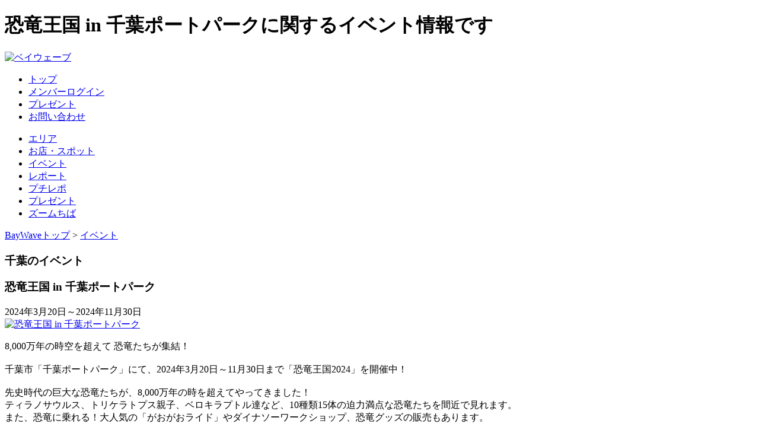

--- FILE ---
content_type: text/html; charset=EUC-JP
request_url: https://baywave.co.jp/modules/event1/?smode=Monthly&action=View&event_id=0000002707
body_size: 12040
content:
<!DOCTYPE html PUBLIC "-//W3C//DTD XHTML 1.0 Transitional//EN" "http://www.w3.org/TR/xhtml1/DTD/xhtml1-transitional.dtd">
<html xmlns="http://www.w3.org/1999/xhtml">
<head>
<meta http-equiv="Content-Type" content="text/html; charset=euc-jp" />
<meta name="keywords" content="千葉県,イベント,情報" />
<meta name="description" content="8,000万年の時空を超えて 恐竜たちが集結！千葉市「千葉ポートパーク」にて、2024年3月20日～11月30日まで「恐竜王国2024」を開催中！先史時代の巨大な恐竜たちが、8,000万年の時を超えてやってきました！ティラ..." />
<title>恐竜王国 in 千葉ポートパーク:BayWave</title>
<link href="/images/favicon.ico" rel="SHORTCUT ICON" />

<script type="text/javascript" src="/js/jquery-1.3.2.min.js"></script>
<script type="text/javascript" src="/js/jquery.upload-1.0.2.min.js"></script>

<link rel="stylesheet" type="text/css" href="/js/fancybox/jquery.fancybox-1.3.4.css" media="screen" />
<script type="text/javascript" src="/js/fancybox/jquery.easing.1.3.js"></script>
<script type="text/javascript" src="/js/fancybox/jquery.mousewheel-3.0.4.pack.js"></script>
<script type="text/javascript" src="/js/fancybox/jquery.fancybox-1.3.4.pack.js"></script>
<script type="text/javascript">
	$(document).ready(function() {
		$("a[rel]").fancybox({hideOnContentClick:false,frameWidth:400,frameHeight:400,titlePosition:'inside'
});
	});

</script>








<script src="/Scripts/AC_RunActiveContent.js" type="text/javascript"></script>


<link rel="stylesheet" type="text/css" media="all" href="/themes/baywave2/css/event1.css" />
<link rel="stylesheet" type="text/css" media="all" href="https://www.baywave.co.jp/modules/event1/css/style.css" />

<script type="text/javascript">
<!--
//--></script><script type="text/javascript" src="https://www.baywave.co.jp/include/xoops.js"></script><script type="text/javascript"><!--
//-->
</script>
<script type="text/javascript" src="https://apis.google.com/js/plusone.js">  {lang: ‘ja’}</script>
<script type="text/javascript">
$(function(){
	$("#isWave").click(function(){
		$("form#hSearchBox").attr("action","/modules/wave/search.php");
	});
	$("#isEvent").click(function(){
		$("form#hSearchBox").attr("action","/modules/event1/result.php");
	});
});
</script>

</head>

<body>
<!-- Google Tag Manager (noscript) -->
<noscript><iframe src="https://www.googletagmanager.com/ns.html?id=GTM-K9PPFV9"
height="0" width="0" style="display:none;visibility:hidden"></iframe></noscript>
<!-- End Google Tag Manager (noscript) -->


<div id="wrap">
	<div id="header">
		<h1>恐竜王国 in 千葉ポートパークに関するイベント情報です</h1>
		<a id="logo" href="/"><img src="/images/logo.gif" alt="ベイウェーブ" /></a>
		<div id="mNavi">
			<ul>
				<li id="mmenu1"><a href="/" title="トップページに戻ります">トップ</a></li>

				<li id="mmenu2"><a href="/user.php" title="メンバーログイン">メンバーログイン</a></li>
				<li id="mmenu3"><a href="/modules/page/index.php?id=20" title="プレゼント">プレゼント</a></li>
				<li id="mmenu4"><a href="/modules/ccenter/?form=1" title="お問い合わせ">お問い合わせ</a></li>
			</ul>
		</div>
	</div>

	<div id="gNavi">
		<ul>
			<li id="menu1"><a href="/modules/area/" title="エリアから探す千葉のイベント・スポット">エリア</a></li>
			<li id="menu2"><a href="/modules/wave/" title="千葉のお店・スポット">お店・スポット</a></li>
			<li id="menu3"><a href="/modules/event1/" title="ちばの各種イベントの紹介">イベント</a></li>
			<li id="menu4"><a href="/modules/report/" title="BayWaveユーザによるレポート">レポート</a></li>
			<li id="menu5"><a href="/modules/neta/" title="ちょっと伝えたいレポート">プチレポ</a></li>
			<li id="menu6"><a href="/modules/page/index.php?id=20" title="プレゼント">プレゼント</a></li>
			<li id="menu7"><a href="/modules/page/index.php?id=10" title="ちばのいろいろ取材記事">ズームちば</a></li>
		</ul>
	</div>



<div id="wrap2">
	<div id="mainContents">


		
		<div id="core">
    <p id='pankuzu'><a href='/'>BayWaveトップ</a>&nbsp;&gt;&nbsp;<a href='/modules/event1'>イベント</a></p>
<h3 id='logoEvent'>千葉のイベント</h3>



<div id="contents">

<div id="contentsInfo" class="clearfix">
	<h3 class="status2">恐竜王国 in 千葉ポートパーク</h3>
		<span class="date">2024年3月20日～2024年11月30日</span>
</div><!-- contentsInfo -->

	<div id="mainImgAndText" class="clearfix">

<!-- Pical -->

<div id="eventImage">
	<a href="/uploads/event/S2024-03-20-16-49-12-00001.jpg" rel="[aaa]"><img src="/uploads/event/2024-03-20-16-49-12-00001.jpg" alt="恐竜王国 in 千葉ポートパーク" /></a>
<p></p>
</div>
	<p class="honbun">8,000万年の時空を超えて 恐竜たちが集結！<br /><br />千葉市「千葉ポートパーク」にて、2024年3月20日～11月30日まで「恐竜王国2024」を開催中！<br /><br />先史時代の巨大な恐竜たちが、8,000万年の時を超えてやってきました！<br />ティラノサウルス、トリケラトプス親子、ベロキラプトル達など、10種類15体の迫力満点な恐竜たちを間近で見れます。<br />また、恐竜に乗れる！大人気の「がおがおライド」やダイナソーワークショップ、恐竜グッズの販売もあります。<br /><br /><br /><br />【期間】令和6年3月20日(水)(祝)～11月30日(土)<br />　　　（期間中無休・雨天、荒天時は臨時休業とする場合あり）<br /><br />【時間】10 :00～17:00<br />　　　（最終入場16:40・夏季等は営業時間が変更となる場合あり）<br /><br />【会場】千葉ポートパーク 円形広場横（千葉市中央区中央港1）<br /><br />【料金】800円<br />（千葉ポートタワーへの入館料【＝展望フロアへのエレベーター乗車】がセットになったセット券【＝大人1,000円、小中学生850円】も販売）<br /><br />【主催】株式会社塚原緑地研究所（千葉ポートパーク指定管理者）<br /><br />【後援】千葉県、千葉市、千葉市教育委員会、千葉市観光協会（予定含む）<br /><br />【お問い合わせ】090-3068-8126<br /><br />◆恐竜王国2024公式HP：<a href="https://kyoryuokoku.fun/" target="_blank">https://kyoryuokoku.fun/</a><br />◆千葉ポートパークHP：<a href="https://chiba-portpark.com/" target="_blank">https://chiba-portpark.com/</a><br />◆親子向けお出掛け情報サイト「いこーよ」HP：<br /><a href="https://iko-yo.net/facilities/3797/news/94069" target="_blank">https://iko-yo.net/facilities/3797/news/94069</a><br /></p>

	

			</div>
</div>



<div id="xoopsCommeBox">

<h4>このイベントの口コミ</h4>

<p>口コミを募集してます</p>

<p>コメントを投稿するにはユーザ登録が必要です</p>

</div>


		</div>
				





	</div><!-- mainContents -->
</div><!-- wrap2 -->
<div id="rightSide">

								<div class="blockContent"><h4 id="rEventVoteAnnai">イベント掲載について</h4>
<ul id="rEventVoteAnnaiUl">
	<li><a href="/modules/event1/?cid=0&smode=Monthly&action=Edit&caldate=">イベント掲載(無料)はこちらから</a></li>
</ul></div>
								<div class="blockContent"><h4 id="rEventGenre">イベントジャンル</h4>
<ul id="rEventGenreSlectUl">
	<li id="rGenre1"><a href="result.php?c=1">食べる</a></li>
	<li id="rGenre2"><a href="result.php?c=2">遊ぶ</a></li>
	<li id="rGenre3"><a href="result.php?c=3">観る</a></li>
	<li id="rGenre4"><a href="result.php?c=4">学ぶ</a></li>
	<li id="rGenre5"><a href="result.php?c=5">買う</a></li>
	<li id="rGenre6"><a href="result.php?c=6">キレイ</a></li>
	<li id="rGenre7"><a href="result.php?c=7">暮らし</a></li>
	<li id="rGenre8"><a href="result.php?c=8">健康</a></li>
</ul></div>
								<div class="blockContent">
	<h4 id='rEventSearch'>イベントサーチ</h4>
	<form id='rEventSearchForm' action='result.php' method='get'>
	<h5>イベント名</h5>
	<input type='text' name='q' value='' />
	<h5>地域</h5>
	<select name='a'>
		<option>▼選択▼</option>
		<option value='1'>千葉市中央区</option>
	<option value='2'>千葉市花見川区</option>
	<option value='3'>千葉市稲毛区</option>
	<option value='4'>千葉市若葉区</option>
	<option value='5'>千葉市緑区</option>
	<option value='6'>千葉市美浜区</option>
	<option value='7'>市原市</option>
	<option value='8'>市川市</option>
	<option value='9'>船橋市</option>
	<option value='10'>八千代市</option>
	<option value='11'>習志野市</option>
	<option value='12'>浦安市</option>
	<option value='13'>松戸市</option>
	<option value='14'>流山市</option>
	<option value='15'>野田市</option>
	<option value='16'>柏市</option>
	<option value='17'>我孫子市</option>
	<option value='18'>鎌ケ谷市</option>
	<option value='19'>白井市</option>
	<option value='20'>印西市</option>
	<option value='21'>佐倉市</option>
	<option value='22'>四街道市</option>
	<option value='23'>八街市</option>
	<option value='24'>富里市</option>
	<option value='25'>成田市</option>
	<option value='26'>香取市</option>
	<option value='27'>銚子市</option>
	<option value='28'>旭市</option>
	<option value='29'>匝瑳市</option>
	<option value='30'>印旛郡</option>
	<option value='31'>香取郡</option>
	<option value='37'>山武市</option>
	<option value='38'>東金市</option>
	<option value='39'>茂原市</option>
	<option value='40'>いすみ市</option>
	<option value='41'>勝浦市</option>
	<option value='42'>山武郡</option>
	<option value='45'>長生郡</option>
	<option value='51'>夷隅郡</option>
	<option value='54'>袖ケ浦市</option>
	<option value='55'>木更津市</option>
	<option value='56'>君津市</option>
	<option value='57'>富津市</option>
	<option value='58'>鴨川市</option>
	<option value='59'>南房総市</option>
	<option value='60'>館山市</option>
	<option value='61'>鋸南町</option>
	<option value='62'>千葉県周辺</option>
	<option value='63'>千葉県全域</option>
	<option value='64'>大網白里市</option>

	</select>

	<h5>状態</h5>
	<select name='st'>
		<option value='0'>予告</option>
		<option value='1' selected=selected>開催中</option>
		<option value='2'>終了</option>
	</select>

<!--	<h5>期間</h5>
	<input name='year' type='text' size='3' />
	年<input name='month' type='text' size='3' />
	月<input name='day' type='text' size='3' />
	日
-->

	<input class='submit' name='submit' type='submit' value='検索' />

</form>
</div>
								<div class="blockContent"><h4 id="rJoinUs"><a class="middleHeading">BayWaveメンバー</a></h4>
<ul id="rGuestMenu">
	<li><a href="/modules/page/index.php?id=9">BayWaveメンバーって？</a></li>
	<li><a href="/register.php">BayWaveメンバー登録</a></li>
	<li><a href="/user.php">ログイン　</a></li>
</ul></div>
								<div class="blockContent"><img src='/mailbbs/pop5.php' id='pop5' /><script type="text/javascript">
	$(document).ready(function() {
		$("#pop5").hide();
	});
</script></div>
		</div><!-- rightSide -->

<div id="footer">
	<p><a href="/">ホーム</a>｜<a href="/modules/page/?id=2">BayWaveって？</a>｜<a href="/modules/page/?id=23">「お店・スポット」掲載申込み・掲載紹介について</a>｜<a href="/modules/page/?id=4">利用規約</a>｜<a href="/modules/page/?id=5">プライバシーポリシー</a>｜<a href="/modules/ccenter/?form=1">お問い合わせ</a>｜<br />
    <!--<a href="" target="_blank">会社案内</a>｜--></p>
	<address>Copyright(C) 2002-2024 BayWave. All rights reserved.</address>
</div>


<div id="search">
<form action="/modules/wave/search.php" id="hSearchBox" style="font-size:12px;" method="GET">
<input type="text" size="30" name="q">　
<input type="radio" id="isWave" name="hsbRadio" checked="checked"><label for="isWave">お店・スポット</label>　&nbsp;
<input type="radio" id="isEvent" name="hsbRadio"><label for="isEvent">イベント</label>　&nbsp;
<input type="submit" value="検索" />
</form>
</div>

</div>

<!-- Analytics -->
<script type="text/javascript">
var gaJsHost = (("https:" == document.location.protocol) ? "https://ssl." : "http://www.");
document.write(unescape("%3Cscript src='" + gaJsHost + "google-analytics.com/ga.js' type='text/javascript'%3E%3C/script%3E"));
</script>
<script type="text/javascript">
try {
var pageTracker = _gat._getTracker("UA-8106486-3");
pageTracker._trackPageview();
} catch(err) {}</script>

<!-- Twitter universal website tag code -->
<script>
!function(e,t,n,s,u,a){e.twq||(s=e.twq=function(){s.exe?s.exe.apply(s,arguments):s.queue.push(arguments);
},s.version='1.1',s.queue=[],u=t.createElement(n),u.async=!0,u.src='//static.ads-twitter.com/uwt.js',
a=t.getElementsByTagName(n)[0],a.parentNode.insertBefore(u,a))}(window,document,'script');
// Insert Twitter Pixel ID and Standard Event data below
twq('init','o1uk5');
twq('track','PageView');
</script>
<!-- End Twitter universal website tag code -->

</body>
</html>

--- FILE ---
content_type: text/css
request_url: https://www.baywave.co.jp/modules/event1/css/style.css
body_size: 10571
content:
@charset "Shift_JIS";
/*piCal Skin
 * Design by cico
 * http://juni12.net
 * komatsuzaki@juni12.net
 */

/*月間カレンダーのアウターラッパー*/
#PicalMonthFrame {
	width:98%;
	margin:10px auto;
	padding: 3px;
}
/*月間カレンダーのヘッダ設定*/
.picalMhead {
	font-size: 120%;
	font-weight: bold;
	letter-spacing: 0.1em;
	text-align: center;
	padding: 0px;
}
/*カテゴリー選択フォーム*/
.pical-categoryform {
	margin: 0px;
	clear: both;
	padding-top: 0px;
	padding-right: 0px;
	padding-bottom: 10px;
	padding-left: 0px;
}
/*月間カレンダー内のtable指定*/

/*月間カレンダーボディ*/
#PcalMonthtableBody{
	padding: 0px;
	margin: 0px;
	border-collapse:collapse;
	clear: both;
}
/*月間カレンダー曜日行*/
#pical-weekmark{
	font-family: Tahoma, "MS UI Gothic", sans-serif, Osaka;
	font-size: 100%;
	line-height: 1.5em;
	font-weight: bold;
	text-align: center;
	background: #FAFAFA repeat-x bottom;
}
/*左の週マーク列*/
colgroup col.mark{
	padding: 0px;
	width: 2%;
	background:#fff;
}
/*月間カレンダー日付７列*/
colgroup col.piCalOnedayCell {
	vertical-align: top;
	width: 14%;
	padding: 0px;
	empty-cells:hide;
}
/*月間カレンダーセル内日付*/
#PcalMonthtableBody .calbody {
	font-size: 100%;
	font-weight:bold;
	margin-top:0px;
	padding: 0px;
	margin-right: 2px;
	margin-bottom: 0px;
	margin-left: 2px;
}
/*月間カレンダーセル内編集アイコン*/
#PcalMonthtableBody .calbody img {
	vertical-align: top;
	text-align: right;
	padding-top: 2px;
	padding-right: 2px;
	padding-bottom: 2px;
	padding-left: 1em;
}
/*月間カレンダー1セル内のイベントリスト*/
.picalDayList {
	font-size: 90%;
	vertical-align: top;
	font-weight: normal;
	font-family: Tahoma, "MS UI Gothic", sans-serif;
	padding: 0px;
	margin-top: 0px;
}

/*月間カレンダー下ミニカレンダーなどのエリアラップ*/
#picalMonthOption {
	width: 99%;
	margin: 0px;
	padding: 0px;
	border: 0px;
}
/*月間カレンダー下長期イベントマーク説明欄*/
.picalLongEvent {
	vertical-align: top;
	width: 22%;
	margin: 0px;
	padding: 0px;
}
.picalLongEvent a{
	font-size:90%;
}
.picalLongEvent table {
	width: 98%;
	margin: 0px;
	padding: 0px;
	border: 1px solid #d9d9d9;
	empty-cells:hide;
}
/*月間カレンダー下ミニカレンダー*/
.minicalForMonthly{
	width: 29%;
	vertical-align: top;
	margin:0px ;
	padding: 3px;
}
/*すべてのカレンダーのヘッダ*/
.calhead,.calhead a{
	font-size: 120%;
	font-weight: bold;
	text-align: center;
	width: 99%;
	margin: 0px;
	padding-top: 10px;
	padding-right: 0px;
	padding-bottom: 10px;
	padding-left: 0px;
	height: 19px;
	line-height: 19px;
	font-family: Tahoma, Osaka, sans-serif;
	letter-spacing: 0.2em;
}
/*月間カレンダー下のミニカレンダーテーブル*/
.minicalForMonthly table {
	margin: 0px;
	padding: 0px;
	border: 0px;
	width: 99%;
}
/*月間カレンダー下のミニカレンダー　1日分セル設定*/
.minicalForMonthly table td {
	text-align: center;
	margin: 0px;
	padding: 0px;
	width: 14%;
}
/*月間カレンダー下ミニカレンダーの曜日名行*/
.minicalForMonthlytable td.calweekname {
	font-weight: bold;
	border-bottom: 1px solid #d9d9d9;
}
/*上記ジャンプオプションのフォーム*/
.picalMonthJumpForm {
	width: 20%;
	text-align: center;
	margin: 0px;
	line-height: 2em;
	vertical-align: top;
	padding: 10px 0px 0px 0px;
}
/*ジャンプオプションの年月セレクターの下マージン*/
.picalMonthJumpForm select {
	margin-bottom: 10px;
}

/*コピーライトとプリント部分*/
#picalcopy,#copy{
	text-align: right;
	padding: 0px;
	margin: 10px 0px 0px 0px;
	clear: both;
}
/*プリントアイコン余白設定*/
#picalcopy img {
	margin: 0px;
	padding: 4px;
}
/*ブロック月間カレンダー設定*/
.blockContent #PicalMonthFrame form{
	margin: 0px;
	padding: 0px;
	display: inline;
}
.blockContent #PicalMonthFrame span {
	width: 24%;
}
/*ブロック月間カレンダーフォーム選択*/
.blockContent #PicalMonthFrame div.picalBlockMheadform {
	white-space: nowrap;
	width: 98%;
	margin: 0px;
	padding: 6px 0px 8px 0px;
	text-align: center;
	letter-spacing: 0.1em;
	vertical-align: middle;
}
/*ブロック月間カレンダー表示時の長期イベント*/
.picalBlockMLongEventlegends {
	text-align: left;
	vertical-align: middle;
	margin: 0px;
	line-height: 18px;
	padding: 4px;
	height: 10px;
}
/*イベントリスト表示時設定*/
#PicalEventList {
	padding: 0px;
	width: 98%;
	margin: 0px auto;
}
#ModuleContents .cate_desc {
	margin: 0px;
	padding: 0px;
	empty-cells:hide;
}
/*カテゴリー選択フォーム*/
#ModuleContents .pical-categoryform {
	margin: 0px;
	padding: 6px;
}
/*投稿者設定*/
.picalEventSubmitter {
	font-size: 90%;
	text-align: right;
	margin: 0px;
	padding: 0px;
}
/*件名設定*/
.picalEventSummary{
	margin: 0px;
	padding: 0px 0px 0px 2px;
}
/*表の色違いの濃い方のセル*/
.picalListA {
	background-color: #EEE;
	vertical-align: top;
}
.picalListB {
	vertical-align: middle;
	padding-left: 3px;
	border-bottom-width: 1px;
	border-bottom-style: dashed;
	border-bottom-color: #d9d9d9;
}
/*開始日時～終了日時セル*/
.picalEventCol1 {
	width: 17.5em;
	vertical-align: top;
}
/*件名・投稿者・繰り返しセル*/
.picalEventCol2 {
	width: 16em;
}
/*承認・編集セル*/
.picalEventCol3 {
	width: 4em;
	text-align: center;
	vertical-align: middle;
	empty-cells:hide;
	font-size: 90%;
}
/*iCalendar用チェックボックス*/
.picalEventCol4 {
	margin: 0px;
	padding: 0px;
	width: 2em;
	vertical-align: middle;
	text-align: center;
}
/*iCalendar用出力行（一番下）*/
#PicalEventList .picaliCal {
	background-color: #F0F2F4;
	text-align: right;
}
/*件名*/
.picalEventSummary a{
	line-height: 1.5em;
	font-size: 100%;
	font-weight: bold;
	text-decoration: none;
	vertical-align: top;
	padding-top: 0.5em;
	padding-right: 0.5em;
	padding-bottom: 0.5em;
	padding-left: 1.1em;
	margin: 0px;
	background-image: url(../images/cicoCal/miniarrowright.gif);
	background-repeat: no-repeat;
	background-position: left center;
}
/*詳細表示時のテーブル*/
#PicalEventList table,.postOuter{
	border:1px solid #c7c7c7;
	border-collapse: separate;
}
/*詳細表示時のヘッダ（左セル*/
#PicalEventList th,.postHead{
	padding:4px;
	color:#1e4970;
	border-bottom:#878e96 1px solid;
	border-right:#878e96 1px solid;
	border-left:#e8f4ff solid 1px;
	border-top:#e8f4ff solid 1px;
	background-color: #c2cdd6;
	vertical-align:middle;
	letter-spacing: 0.2em;
	white-space:nowrap;
}
/*詳細表示時の　予定表タイトル*/
.CcalendarTitle{
	font-size: 130%;
	font-weight: bold;
	color: #006666;
	padding-left: 9px;
	border-left: #C2CDD6 12px solid;
	padding-top: 5px;
	padding-bottom:1em;
	letter-spacing: 0.2em;
	margin: 15px 0px 0px 0px;
}
/*予定表詳細画面下に表示される編集・削除・iCalendarアイコンなど*/
#picalbotan{
	text-align: right;
	padding: 0px;
	line-height: 1.5em;
	margin: 10px 0px 5px 0px;
}
#picalbotan form,#picalbotan input,#picalbotan p {
	margin: 0px;
	padding: 0px 0px 2px 0px;
}
/*リスト表示時の右のセル　詳細セル*/
#PicalEventList td{
	margin: 0px;
	padding: 3px;
	border-top: 1px solid #fff;
	border-right: 1px solid #dbdbdb;
	border-bottom: 1px solid #dbdbdb;
	border-left: 1px solid #fff;
	empty-cells:show;
}
/*イベントリスト表時の並べ方エリア*/
.sort {
	padding-top: 10px;
	padding-right: 0px;
	padding-bottom: 5px;
	padding-left: 0px;
	text-align:center;
	margin-right: auto;
	margin-left: auto;
	margin-top: 0px;
	margin-bottom: 0px;
}
/*現在の並び方エリア*/
.cursortby {
	font-weight: bold;
	text-align: center;
	padding: 4px;
	border: 1px dashed #d9d9d9;
	width: 20em;
	font-size: 100%;
	letter-spacing: 0.2em;
	color: #009999;
	margin-top: 0;
	margin-right: auto;
	margin-bottom: 0;
	margin-left: auto;
}
/*イベントリスト表上のページナビゲーション*/
.picalPageNavi {
	font-size: 100%;
	letter-spacing: 0.2em;
	margin: 0px;
	padding-top: 10px;
	padding-right: 0px;
	padding-bottom: 2px;
	padding-left: 0px;
}
/*ページナビゲーション部分に空白でもok*/
.picalPageNavi span {
	empty-cells:hide;
}
/*piCal0.84bのオリジナルclassとid*/
/*週表示・一日表示時のテーブル設定*/
#dayTable,#weekTable{
	border:1px solid #C7c7c7;
	border-collapse:separate;
	padding: 0px;
	margin-top: 10px;
	margin-right: 0px;
	margin-bottom: 10px;
	margin-left: 0px;
}
/*週・一日表示時の左セル*/
#dayTable th,#weekTable td.day {
	text-align: left;
	padding-left: 6px;
	letter-spacing: 0.2em;
	width: 30%;
	margin: 0px;
	background-color: #eeeeee;
	border-top-width: 1px;
	border-right-width: 1px;
	border-bottom-width: 1px;
	border-left-width: 1px;
	border-top-style: solid;
	border-right-style: solid;
	border-bottom-style: solid;
	border-left-style: solid;
	border-top-color: #FFFFFF;
	border-right-color: #dbdbdb;
	border-bottom-color: #dbdbdb;
	border-left-color: #FFFFFF;
	font-size: 100%;
	font-weight: bold;
}
/*週・一日表示時の右の詳細セル*/
#dayTable td,#weekTable .weekEvent {
	padding-left: 6px;
	padding-top: 3px;
	padding-right: 3px;
	padding-bottom: 4px;
	border-right-width: 1px;
	border-bottom-width: 1px;
	border-right-style: solid;
	border-bottom-style: solid;
	border-right-color: #e0e0e0;
	border-bottom-color: #e0e0e0;
	border-top-width: 1px;
	border-left-width: 1px;
	border-top-style: solid;
	border-left-style: solid;
	border-top-color: #FFFFFF;
	border-left-color: #FFFFFF;
}
/*一日表示時の左のセルの画像*/
#dayTable th img {
	padding-right: 10px;
}
/*週表示・一日表示時の予定の追加設定*/
#Yadd,.weekEvent .picalEdit{
	text-align: right;
	margin-top: 4px;
}

/*週表示の詳細セル*/
.calsummary_allday{
	font-size: 100%;
	font-weight: bold;
	padding-left: 4px;
}
.calsummary{
	letter-spacing: 0.1em;
	padding-left: 3px;
	font-size: 100%;
	font-weight: bold;
}
.blockTitle{}
#weekTable {
	clear: both;
}

/*週表示時の件名*/
#weekTable .weekEvent p {
	line-height: 1.5em;
	margin: 0px;
	padding-top: 0px;
	padding-right: 6px;
	padding-bottom: 0px;
	padding-left: 8px;
}
/*どこでもクリアボスw　*/
br{
	clear:both;
}
#PiCalYearly {
	margin: 0px;
	padding: 0px;
	width: 99%;
}
#MinicalforYearly {
	text-align: center;
}
#MinicalforYearly .calweekname td{
	font-weight: bold;
	text-align: center;
	border-bottom-width: 1px;
	border-bottom-style: dashed;
	border-bottom-color: #d9d9d9;
}

#PiCalYearly .yearlyJump {
	text-align: center;
}
#PiCalYearly #MiniCalY{
	width:100%;
	clear: both;
}
#PiCalYearly #MiniCalY td {
	text-align: center;
	margin: 0px;
	padding: 0px;
	vertical-align: top;
}
#Yminical .calweekname td {
	font-weight: bold;
	border-bottom-width: 1px;
	border-bottom-style: dashed;
	border-bottom-color: #d9d9d9;
}
.piCalcatenavi {
	width: 98%;
	margin: 0px auto;
	padding-top: 10px;
	padding-right: 0px;
	padding-bottom: 10px;
	padding-left: 0px;
	clear: both;
}
.cateForm {
	margin: 0px;
	padding: 0px;
	float: left;
	width: 50%;
}
.picalIcons {
	margin: 0px;
	padding: 0px;
	float: right;
	width: 150px;
	text-align: right;
}
.miniMhead {
	text-align: center;
	margin-top: 4px;
	margin-right: auto;
	margin-bottom: 4px;
	margin-left: auto;
	font-family: Tahoma, Osaka, sans-serif;
	font-size: 110%;
}
